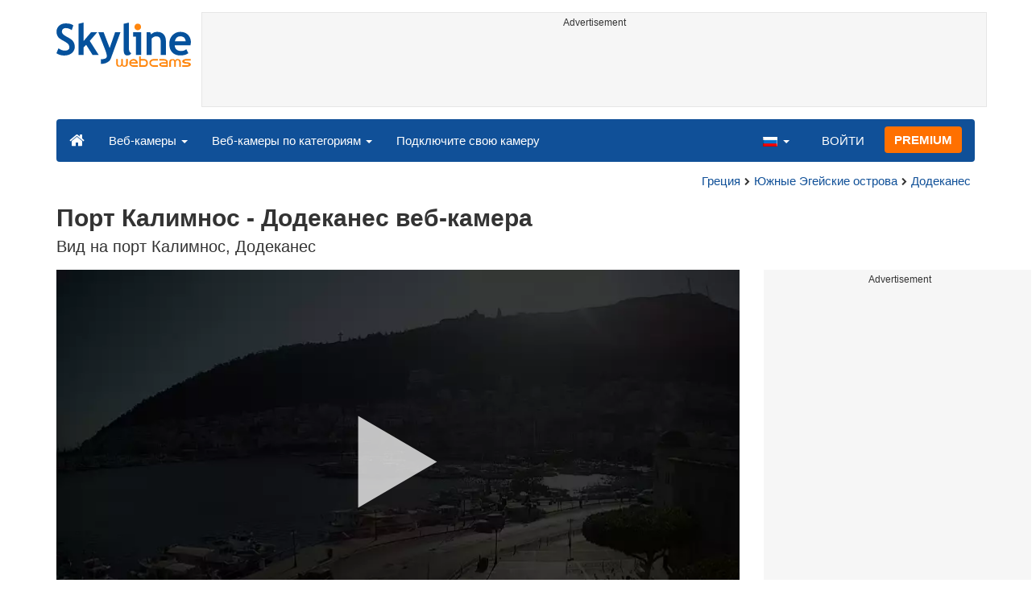

--- FILE ---
content_type: text/html; charset=UTF-8
request_url: https://www.skylinewebcams.com/ru/webcam/ellada/naigaio/dodecanisa/port-of-kalymnos.html
body_size: 9196
content:
<!DOCTYPE html><html lang="ru"><head><meta http-equiv="content-type" content="text/html;charset=utf-8"><meta name="viewport" content="width=device-width,initial-scale=1"><link rel="alternate" hreflang="x-default" href="https://www.skylinewebcams.com/webcam/ellada/naigaio/dodecanisa/port-of-kalymnos.html"><link rel="alternate" href="https://www.skylinewebcams.com/en/webcam/ellada/naigaio/dodecanisa/port-of-kalymnos.html" hreflang="en"><link rel="alternate" href="https://www.skylinewebcams.com/it/webcam/ellada/naigaio/dodecanisa/port-of-kalymnos.html" hreflang="it"><link rel="alternate" href="https://www.skylinewebcams.com/de/webcam/ellada/naigaio/dodecanisa/port-of-kalymnos.html" hreflang="de"><link rel="alternate" href="https://www.skylinewebcams.com/es/webcam/ellada/naigaio/dodecanisa/port-of-kalymnos.html" hreflang="es"><link rel="alternate" href="https://www.skylinewebcams.com/pl/webcam/ellada/naigaio/dodecanisa/port-of-kalymnos.html" hreflang="pl"><link rel="alternate" href="https://www.skylinewebcams.com/el/webcam/ellada/naigaio/dodecanisa/port-of-kalymnos.html" hreflang="el"><link rel="alternate" href="https://www.skylinewebcams.com/fr/webcam/ellada/naigaio/dodecanisa/port-of-kalymnos.html" hreflang="fr"><link rel="alternate" href="https://www.skylinewebcams.com/hr/webcam/ellada/naigaio/dodecanisa/port-of-kalymnos.html" hreflang="hr"><link rel="alternate" href="https://www.skylinewebcams.com/sl/webcam/ellada/naigaio/dodecanisa/port-of-kalymnos.html" hreflang="sl"><link rel="alternate" href="https://www.skylinewebcams.com/ru/webcam/ellada/naigaio/dodecanisa/port-of-kalymnos.html" hreflang="ru"><link rel="alternate" href="https://www.skylinewebcams.com/zh/webcam/ellada/naigaio/dodecanisa/port-of-kalymnos.html" hreflang="zh"><title>Веб-камера Порт Калимнос - Додеканес | SkylineWebcams</title><meta name="description" content="Вид на порт Калимнос, Додеканес веб-камера"><meta property="og:type" content="video.movie"><meta property="og:title" content="Веб-камера Порт Калимнос - Додеканес | SkylineWebcams"><meta property="og:description" content="Вид на порт Калимнос, Додеканес веб-камера"><meta property="og:site_name" content="SkylineWebcams"><meta property="og:image" content="https://cdn.skylinewebcams.com/social3620.jpg"><meta property="og:image:width" content="1200"><meta property="og:image:height" content="628"><meta property="og:updated_time" content="1768756698"><meta property="og:url" content="https://www.skylinewebcams.com/ru/webcam/ellada/naigaio/dodecanisa/port-of-kalymnos.html"><meta name="robots" content="max-image-preview:large"><meta name="twitter:card" content="summary_large_image"><meta name="twitter:site" content="@SkylineWebcams"><script type="application/ld+json">{"@context":"https://schema.org","@type":"VideoObject","description":"Вид на порт Калимнос, Додеканес.","interactionStatistic":{"@type":"InteractionCounter","interactionType":{"@type":"WatchAction"},"userInteractionCount":458367},"name":"Веб-камера Порт Калимнос - Додеканес | SkylineWebcams","thumbnailUrl":"https://cdn.skylinewebcams.com/social3620.jpg","uploadDate":"2024-02-27T16:01:41+01:00","publication":{"@type":"BroadcastEvent","isLiveBroadcast":true,"startDate":"2024-02-27T16:01:41+01:00"}}</script><base href="https://www.skylinewebcams.com/"><link href="https://cdn.jsdelivr.net/gh/SkylineWebcams/web@main/skyline7.css" rel="stylesheet"><link rel="shortcut icon" href="https://cdn.jsdelivr.net/gh/SkylineWebcams/web@main/favicon.ico" type="image/x-icon"><link rel="icon" href="https://cdn.jsdelivr.net/gh/SkylineWebcams/web@main/114x114.png" sizes="114x114"><link rel="icon" href="https://cdn.jsdelivr.net/gh/SkylineWebcams/web@main/72x72.png" sizes="72x72"><script async src="https://pagead2.googlesyndication.com/pagead/js/adsbygoogle.js?client=ca-pub-3692263245422372" crossorigin="anonymous"></script></head><body><div class="header container"><div class="row"><a class="col-xs-12 col-md-3 col-lg-2 logo" href="/"><img src="https://cdn.jsdelivr.net/gh/SkylineWebcams/web@main/skylinewebcams.svg" alt="SkylineWebcams live webcams" width="167" height="55"></a><div class="col-xs-12 col-md-9 col-lg-10 text-center" style="margin-top:15px;padding-right:0;padding-left:0"><div class="cam-light" style="width:100%;text-align:center"><p class="subt"><small>Advertisement</small></p><ins class="adsbygoogle reba" style="display:block;height:90px" data-ad-client="ca-pub-3692263245422372" data-ad-slot="8840405058" data-ad-format="horizzontal" data-full-width-responsive="true"></ins><script>(adsbygoogle = window.adsbygoogle || []).push({});</script></div></div></div><nav class="navbar navbar-inverse collapse in"><div class="container-fluid"><div class="navbar-header"><button type="button" class="navbar-toggle collapsed" data-toggle="collapse" data-target="#skynav" aria-label="Menu"><span class="icon-bar"></span><span class="icon-bar"></span><span class="icon-bar"></span></button><a class="navbar-brand" href="/" title="На главную"><i class="s-home"></i></a><div class="dropdown mega-dropdown live"><a href="#" class="dropdown-toggle" data-toggle="dropdown">Веб-камеры <span class="caret"></span></a><div class="dropdown-menu mega-dropdown-menu"><div class="col-sm-6 col-md-3"><div class="continent americas"><strong>Америка</strong></div><div class="row"><div class="col-xs-12 col-md-6"><a href="/ru/webcam/argentina.html">Аргентина</a><a href="/ru/webcam/barbados.html">Барбадос</a><a href="/ru/webcam/belize.html">Белиз</a><a href="/ru/webcam/bermuda.html">Бермудские Острова</a><a href="/ru/webcam/bolivia.html">Боливия</a><a href="/ru/webcam/caribbean-netherlands.html">Бонэйр, Синт-Эстатиус и Саба</a><a href="/ru/webcam/brasil.html">Бразилия</a><a href="/ru/webcam/venezuela.html">Венесуэла</a><a href="/ru/webcam/us-virgin-islands.html">Виргинские Острова</a><a href="/ru/webcam/guadeloupe.html">Гваделупа</a><a href="/ru/webcam/honduras.html">Гондурас</a><a href="/ru/webcam/grenada.html">Гренада</a><a href="/ru/webcam/dominican-republic.html">Доминиканская Республика</a></div><div class="col-xs-12 col-md-6"><a href="/ru/webcam/canada.html">Канада</a><a href="/ru/webcam/costa-rica.html">Коста-Рика</a><a href="/ru/webcam/martinique.html">Мартиника</a><a href="/ru/webcam/mexico.html">Мексика</a><a href="/ru/webcam/panama.html">Панама</a><a href="/ru/webcam/peru.html">Перу</a><a href="/ru/webcam/el-salvador.html">Сальвадор</a><a href="/ru/webcam/sint-maarten.html">Синт-Мартен</a><a href="/ru/webcam/united-states.html">Соединённые Штаты Америки</a><a href="/ru/webcam/uruguay.html">Уругвай</a><a href="/ru/webcam/chile.html">Чили</a><a href="/ru/webcam/ecuador.html">Эквадор</a></div></div></div><div class="col-sm-6 col-md-3"><div class="continent europe"><strong>Европа</strong></div><div class="row"><div class="col-xs-12 col-md-6"><a href="/ru/webcam/austria.html">Австрия</a><a href="/ru/webcam/albania.html">Албания</a><a href="/ru/webcam/bulgaria.html">Болгария</a><a href="/ru/webcam/united-kingdom.html">Великобритания</a><a href="/ru/webcam/hungary.html">Венгрия</a><a href="/ru/webcam/deutschland.html">Германия</a><a href="/ru/webcam/ellada.html">Греция</a><a href="/ru/webcam/ireland.html">Ирландия</a><a href="/ru/webcam/iceland.html">Исландия</a><a href="/ru/webcam/espana.html">Испания</a><a href="/ru/webcam/italia.html">Италия</a><a href="/ru/webcam/luxembourg.html">Люксембург</a><a href="/ru/webcam/malta.html">Мальта</a></div><div class="col-xs-12 col-md-6"><a href="/ru/webcam/norge.html">Норвегия</a><a href="/ru/webcam/poland.html">Польша</a><a href="/ru/webcam/portugal.html">Португалия</a><a href="/ru/webcam/cyprus.html">Республика Кипр</a><a href="/ru/webcam/repubblica-di-san-marino.html">Республики Сан-Марино</a><a href="/ru/webcam/romania.html">Румыния</a><a href="/ru/webcam/slovenija.html">Словения</a><a href="/ru/webcam/faroe-islands.html">Фарерские острова</a><a href="/ru/webcam/france.html">Франция</a><a href="/ru/webcam/hrvatska.html">Хорватия</a><a href="/ru/webcam/czech-republic.html">Чехия</a><a href="/ru/webcam/schweiz.html">Швейцария</a></div></div></div><div class="col-sm-6 col-md-2"><div class="continent africa"><strong>Африка</strong></div><a href="/ru/webcam/egypt.html">Египет</a><a href="/ru/webcam/zambia.html">Замбия</a><a href="/ru/webcam/zanzibar.html">Занзибар</a><a href="/ru/webcam/cabo-verde.html">Кабо-Верде</a><a href="/ru/webcam/kenya.html">Кения</a><a href="/ru/webcam/mauritius.html">Маврикий</a><a href="/ru/webcam/morocco.html">Марокко</a><a href="/ru/webcam/seychelles.html">Сейшельские Острова</a><a href="/ru/webcam/senegal.html">Сенегал</a><a href="/ru/webcam/south-africa.html">Южно-Африканская Республика</a></div><div class="col-sm-6 col-md-2"><div class="continent asia"><strong>Азия</strong></div><a href="/ru/webcam/vietnam.html">Вьетнам</a><a href="/ru/webcam/israel.html">Израиль</a><a href="/ru/webcam/jordan.html">Иордания</a><a href="/ru/webcam/china.html">Китай</a><a href="/ru/webcam/maldives.html">Мальдивы</a><a href="/ru/webcam/united-arab-emirates.html">Объединённые Арабские Эмираты</a><a href="/ru/webcam/thailand.html">Таиланд</a><a href="/ru/webcam/turkey.html">Турция</a><a href="/ru/webcam/philippines.html">Филиппины</a><a href="/ru/webcam/sri-lanka.html">Шри-Ланка</a></div><div class="col-sm-6 col-md-2"><div class="continent oceania"><strong>Океания</strong></div><a href="/ru/webcam/australia.html">Австралия</a></div></div></div></div><div class="collapse navbar-collapse" id="skynav"><ul class="nav navbar-nav"><li class="dropdown mega-dropdown"><a href="#" class="dropdown-toggle" data-toggle="dropdown">Веб-камеры по категориям <span class="caret"></span></a><div class="dropdown-menu mega-dropdown-menu cat"><div class="container-fluid"><a href="/ru/top-live-cams.html" class="col-xs-6 col-md-2"><p class="tcam">Лучшие веб-камеры</p><img src="https://cdn.jsdelivr.net/gh/SkylineWebcams/web@main/top-live-cams.webp" loading="lazy" class="img-responsive" alt="Лучшие веб-камеры" width="171" height="96"></a><a href="/ru/new-livecams.html" class="col-xs-6 col-md-2"><p class="tcam">Новые камеры</p><img src="https://cdn.jsdelivr.net/gh/SkylineWebcams/web@main/new-livecams.webp" loading="lazy" class="img-responsive" alt="Новые камеры" width="171" height="96"></a><a href="/ru/live-cams-category/city-cams.html" class="col-xs-6 col-md-2"><p class="tcam">Виды на город</p><img src="https://cdn.jsdelivr.net/gh/SkylineWebcams/web@main/live-cams-category/city-cams.webp" loading="lazy" class="img-responsive" alt="Виды на город" width="171" height="96"></a><a href="/ru/live-cams-category/beach-cams.html" class="col-xs-6 col-md-2"><p class="tcam">Пляжи</p><img src="https://cdn.jsdelivr.net/gh/SkylineWebcams/web@main/live-cams-category/beach-cams.webp" loading="lazy" class="img-responsive" alt="Пляжи" width="171" height="96"></a><a href="/ru/live-cams-category/nature-mountain-cams.html" class="col-xs-6 col-md-2"><p class="tcam">Пейзажи</p><img src="https://cdn.jsdelivr.net/gh/SkylineWebcams/web@main/live-cams-category/nature-mountain-cams.webp" loading="lazy" class="img-responsive" alt="Пейзажи" width="171" height="96"></a><a href="/ru/live-cams-category/seaport-cams.html" class="col-xs-6 col-md-2"><p class="tcam">Марины</p><img src="https://cdn.jsdelivr.net/gh/SkylineWebcams/web@main/live-cams-category/seaport-cams.webp" loading="lazy" class="img-responsive" alt="Марины" width="171" height="96"></a><a href="/ru/live-cams-category/unesco-cams.html" class="col-xs-6 col-md-2"><p class="tcam">ЮНЕСКО</p><img src="https://cdn.jsdelivr.net/gh/SkylineWebcams/web@main/live-cams-category/unesco-cams.webp" loading="lazy" class="img-responsive" alt="ЮНЕСКО" width="171" height="96"></a><a href="/ru/live-cams-category/ski-cams.html" class="col-xs-6 col-md-2"><p class="tcam">Горнолыжные склоны</p><img src="https://cdn.jsdelivr.net/gh/SkylineWebcams/web@main/live-cams-category/ski-cams.webp" loading="lazy" class="img-responsive" alt="Горнолыжные склоны" width="171" height="96"></a><a href="/ru/live-cams-category/animals-cams.html" class="col-xs-6 col-md-2"><p class="tcam">Животные</p><img src="https://cdn.jsdelivr.net/gh/SkylineWebcams/web@main/live-cams-category/animals-cams.webp" loading="lazy" class="img-responsive" alt="Животные" width="171" height="96"></a><a href="/ru/live-cams-category/volcanoes-cams.html" class="col-xs-6 col-md-2"><p class="tcam">Вулканы</p><img src="https://cdn.jsdelivr.net/gh/SkylineWebcams/web@main/live-cams-category/volcanoes-cams.webp" loading="lazy" class="img-responsive" alt="Вулканы" width="171" height="96"></a><a href="/ru/live-cams-category/lake-cams.html" class="col-xs-6 col-md-2"><p class="tcam">Озера</p><img src="https://cdn.jsdelivr.net/gh/SkylineWebcams/web@main/live-cams-category/lake-cams.webp" loading="lazy" class="img-responsive" alt="Озера" width="171" height="96"></a><a href="/ru/live-cams-category/live-web-cams.html" class="col-xs-6 col-md-2"><p class="tcam">Из Интернета</p><img src="https://cdn.jsdelivr.net/gh/SkylineWebcams/web@main/live-cams-category/live-web-cams.webp" loading="lazy" class="img-responsive" alt="Из Интернета" width="171" height="96"></a></div></div></li><li class="mega-dropdown hidden-sm"><a href="/promo.html">Подключите свою камеру</a></li></ul><ul class="nav navbar-nav navbar-right"><li class="dropdown hidden-xs"><a class="dropdown-toggle" data-toggle="dropdown" role="button" aria-expanded="false"><img src="https://cdn.jsdelivr.net/gh/SkylineWebcams/web@main/webcam.gif" class="ln_css ln-ru" alt="Русский" width="20" height="14"> <span class="caret"></span></a><ul class="dropdown-menu"><li><a href="/en/webcam/ellada/naigaio/dodecanisa/port-of-kalymnos.html"><img src="https://cdn.jsdelivr.net/gh/SkylineWebcams/web@main/webcam.gif" class="ln_css ln-en" alt="English" width="20" height="14"> English</a></li><li><a href="/it/webcam/ellada/naigaio/dodecanisa/port-of-kalymnos.html"><img src="https://cdn.jsdelivr.net/gh/SkylineWebcams/web@main/webcam.gif" class="ln_css ln-it" alt="Italiano" width="20" height="14"> Italiano</a></li><li><a href="/de/webcam/ellada/naigaio/dodecanisa/port-of-kalymnos.html"><img src="https://cdn.jsdelivr.net/gh/SkylineWebcams/web@main/webcam.gif" class="ln_css ln-de" alt="Deutsch" width="20" height="14"> Deutsch</a></li><li><a href="/es/webcam/ellada/naigaio/dodecanisa/port-of-kalymnos.html"><img src="https://cdn.jsdelivr.net/gh/SkylineWebcams/web@main/webcam.gif" class="ln_css ln-es" alt="Español" width="20" height="14"> Español</a></li><li><a href="/pl/webcam/ellada/naigaio/dodecanisa/port-of-kalymnos.html"><img src="https://cdn.jsdelivr.net/gh/SkylineWebcams/web@main/webcam.gif" class="ln_css ln-pl" alt="Polish" width="20" height="14"> Polish</a></li><li><a href="/el/webcam/ellada/naigaio/dodecanisa/port-of-kalymnos.html"><img src="https://cdn.jsdelivr.net/gh/SkylineWebcams/web@main/webcam.gif" class="ln_css ln-el" alt="Ελληνικά" width="20" height="14"> Ελληνικά</a></li><li><a href="/fr/webcam/ellada/naigaio/dodecanisa/port-of-kalymnos.html"><img src="https://cdn.jsdelivr.net/gh/SkylineWebcams/web@main/webcam.gif" class="ln_css ln-fr" alt="Français" width="20" height="14"> Français</a></li><li><a href="/hr/webcam/ellada/naigaio/dodecanisa/port-of-kalymnos.html"><img src="https://cdn.jsdelivr.net/gh/SkylineWebcams/web@main/webcam.gif" class="ln_css ln-hr" alt="Hrvatski" width="20" height="14"> Hrvatski</a></li><li><a href="/sl/webcam/ellada/naigaio/dodecanisa/port-of-kalymnos.html"><img src="https://cdn.jsdelivr.net/gh/SkylineWebcams/web@main/webcam.gif" class="ln_css ln-sl" alt="Slovenski" width="20" height="14"> Slovenski</a></li><li><a href="/zh/webcam/ellada/naigaio/dodecanisa/port-of-kalymnos.html"><img src="https://cdn.jsdelivr.net/gh/SkylineWebcams/web@main/webcam.gif" class="ln_css ln-zh" alt="简体中文（中国）" width="20" height="14"> 简体中文（中国）</a></li></ul></li><li class="loginbtn"><a class="utility mega-dropdown" role="button" data-toggle="modal" data-href="https://www.skylinewebcams.com/cams/login.php?l=ru">ВОЙТИ</a></li><li><a href="/ru/premium.html" class="btn btn-default navbar-btn btn-warning">PREMIUM</a></li></ul></div></div></nav></div><div class="content"><div class="container"><div class="row"><div class="col-xs-12"><ol class="breadcrumb" itemscope itemtype="https://schema.org/BreadcrumbList"><li itemprop="itemListElement" itemscope itemtype="https://schema.org/ListItem"><meta itemprop="item" content="https://www.skylinewebcams.com/ru/webcam.html"><meta itemprop="name" content="Веб-камеры"><meta itemprop="position" content="1"></li><li itemprop="itemListElement" itemscope itemtype="https://schema.org/ListItem"><a itemprop="item" href="/ru/webcam/ellada.html"><span itemprop="name">Греция</span></a><meta itemprop="position" content="2"></li><li itemprop="itemListElement" itemscope itemtype="https://schema.org/ListItem"><a itemprop="item" href="/ru/webcam/ellada/naigaio.html"><span itemprop="name">Южные Эгейские острова</span></a><meta itemprop="position" content="3"></li><li itemprop="itemListElement" itemscope itemtype="https://schema.org/ListItem"><a itemprop="item" href="/ru/webcam/ellada/naigaio/dodecanisa.html"><span itemprop="name">Додеканес</span></a><meta itemprop="position" content="4"></li></ol></div><div class="col-xs-12"><h1>Порт Калимнос - Додеканес веб-камера</h1><h2>Вид на порт Калимнос, Додеканес</h2></div></div> <div class="row"><div class="col-xs-12 col-md-9 col-lg-9"><div id="webcam"><div id="skylinewebcams" class="embed-responsive embed-responsive-16by9"><div id="live" class="embed-responsive-item"></div></div></div><div class="row"><div class="col-xs-12"><ul class="nav nav-pills nav-justified cam"><li><p class="navbar-text views"><strong><span id="v_now">2</span></strong> <em>онлайн</em> <span class="visible-xs-inline-block">-</span><br class="hidden-xs"><strong> <span id="v_tot">458.367</span></strong> <em>нажатия</em></p></li><li class="acc align-middle text-center"><div class="btn-group btn-group-justified"><div class="btn-group"><a href="/ru/webcam/ellada/naigaio/dodecanisa/port-of-kalymnos/timelapse.html" title="Видеосъемка в течение заданного интервала 01/17/2026"><i class="s-lapse"></i><br>Time-lapse</a></div><div class="btn-group"><a href="/ru/weather/ellada/naigaio/dodecanisa.html" title="Прогноз погоды"><i class="s-meteo"></i><br>Погода</a></div><div id="rtng" class="btn-group dropdown" itemscope itemtype="https://schema.org/SoftwareApplication"><span itemprop="name" class="hidden">SkylineWebcams</span><span itemprop="applicationCategory" class="hidden">Webcam</span><a id="rating" role="button" data-toggle="dropdown" aria-haspopup="true" aria-expanded="false"><i class="s-star"></i><br>Оцените это</a><ul id="stars" class="dropdown-menu pull-right" aria-labelledby="rating" itemprop="aggregateRating" itemscope itemtype="https://schema.org/AggregateRating"><li>Оцените эту веб-камеру</li><li class="star sel" data-value="1&amp;id=3620"><i class="s-star"></i></li><li class="star sel" data-value="2&amp;id=3620"><i class="s-star"></i></li><li class="star sel" data-value="3&amp;id=3620"><i class="s-star"></i></li><li class="star sel" data-value="4&amp;id=3620"><i class="s-star"></i></li><li class="star sel" data-value="5&amp;id=3620"><i class="s-star"></i></li><li class="ratemsg"><strong><span itemprop="ratingValue">5</span></strong>/<strong><span itemprop="bestRating">5</span></strong> - <span itemprop="ratingCount">1208</span> Голоса</li></ul></div><div class="btn-group"><a href="#utility" data-href="/cams/share.php?l=ru&w=3620&u=https%3A%2F%2Fwww.skylinewebcams.com%2Fru%2Fwebcam%2Fellada%2Fnaigaio%2Fdodecanisa%2Fport-of-kalymnos.html" data-toggle="modal" title="Поделиться" class="utility"><i class="s-share"></i><br>Поделиться</a></div></div></li><li class="hidden-xs"><p class="navbar-text pull-right"><i class="s-clock"></i> <span id="servertime">19:20</span></p></li></ul></div></div><div class="row"><div class="col-xs-12"><div class="cam-vert"><p class="subt"><small>Advertisement</small></p><ins class="adsbygoogle reba" style="display:block" data-ad-client="ca-pub-3692263245422372" data-ad-slot="4290284941" data-ad-format="horizontal" data-full-width-responsive="true"></ins><script>(adsbygoogle = window.adsbygoogle || []).push({});</script></div></div></div></div><div class="hidden-xs hidden-sm col-md-3 col-lg-3"><div class="cam-vert" style="width:338px;height:606px"><p class="subt"><small>Advertisement</small></p><ins class="adsbygoogle" style="display:inline-block;width:300px;height:600px" data-ad-client="ca-pub-3692263245422372" data-ad-format="vertical" data-ad-slot="7346532298"></ins><script>(adsbygoogle = window.adsbygoogle || []).push({});</script></div></div></div></div><div class="bg-light"><div class="container"><ul class="wa nav nav-tabs" role="tablist"><li class="nav-item active" role="presentation"><a href="#tab_near" class="nav-link active" data-toggle="tab" role="tab">ВЕБ-КАМЕРЫ ПОБЛИЗОСТИ</a></li><li class="nav-item" role="presentation"><a href="#tab_photo" class="nav-link" data-toggle="tab" role="tab">ФОТО</a></li></ul><div id="content" class="tab-content"><div id="tab_near" class="card tab-pane active" role="tabpanel"><a class="tab" data-toggle="collapse" href="#col-near" data-parent="#content" aria-expanded="true">ВЕБ-КАМЕРЫ ПОБЛИЗОСТИ<i class="s-bottom pull-right"></i></a><div id="col-near" class="collapse in" role="tabpanel"><div class="tab-pane fade in active" id="cams_near"><div class="row"><a href="/promo.html" class="col-xs-12 col-sm-6 col-md-4"><div class="cam-light white"><img src="https://cdn.jsdelivr.net/gh/SkylineWebcams/web@main/ec/get_cam_enUSD.png" style="border:2px solid #ff7000" loading="lazy" alt="Get your SkylineWebcams" width="500" height="333"></div></a><a href="/ru/webcam/ellada/naigaio/dodecanisa/kalymnos.html" class="col-xs-12 col-sm-6 col-md-4"><div class="cam-light white"><img src="https://cdn.skylinewebcams.com/live3099.webp" loading="lazy" alt="Веб-камера Порт Калимнос" width="344" height="193"><div class="tcam">Порт Калимнос</div></div></a><a href="/ru/webcam/ellada/naigaio/dodecanisa/agia-marina-leros.html" class="col-xs-12 col-sm-6 col-md-4"><div class="cam-light white"><img src="https://cdn.skylinewebcams.com/live5289.webp" loading="lazy" alt="Веб-камера Агия Марина - Лерос" width="344" height="193"><div class="tcam">Агия Марина - Лерос</div></div></a><a href="/ru/webcam/ellada/naigaio/dodecanisa/nisyros.html" class="col-xs-12 col-sm-6 col-md-4"><div class="cam-light white"><img src="https://cdn.skylinewebcams.com/live441.webp" loading="lazy" alt="Веб-камера Нисирос - Додеканес" width="344" height="193"><div class="tcam">Нисирос - Додеканес</div></div></a><a href="/ru/webcam/ellada/naigaio/dodecanisa/astypalaia.html" class="col-xs-12 col-sm-6 col-md-4"><div class="cam-light white"><img src="https://cdn.skylinewebcams.com/live763.webp" loading="lazy" alt="Веб-камера Астипалея" width="344" height="193"><div class="tcam">Астипалея</div></div></a><a href="/ru/webcam/ellada/naigaio/dodecanisa/port-of-symi.html" class="col-xs-12 col-sm-6 col-md-4"><div class="cam-light white"><img src="https://cdn.skylinewebcams.com/live4737.webp" loading="lazy" alt="Веб-камера Вход в порт Сими - Родос." width="344" height="193"><div class="tcam">Вход в порт Сими - Родос.</div></div></a><div class="col-xs-12"><div class="cam-vert"><p class="subt"><small>Advertisement</small></p><ins class="adsbygoogle" style="display:block" data-ad-client="ca-pub-3692263245422372" data-ad-slot="9111743113" data-ad-format="auto" data-full-width-responsive="true"></ins><script>(adsbygoogle = window.adsbygoogle || []).push({});</script></div></div><a href="/ru/webcam/ellada/naigaio/dodecanisa/panormitis-symi.html" class="col-xs-12 col-sm-6 col-md-4"><div class="cam-light white"><img src="https://cdn.skylinewebcams.com/live4743.webp" loading="lazy" alt="Веб-камера Панормитис - Сими" width="344" height="193"><div class="tcam">Панормитис - Сими</div></div></a><a href="/ru/webcam/ellada/naigaio/kyklades/amorgos.html" class="col-xs-12 col-sm-6 col-md-4"><div class="cam-light white"><img src="https://cdn.skylinewebcams.com/live637.webp" loading="lazy" alt="Веб-камера Пляж Эгиалис - Аморгос" width="344" height="193"><div class="tcam">Пляж Эгиалис - Аморгос</div></div></a><div class="col-xs-12 col-md-offset-4 col-md-4 m-auto"><a href="/ru/webcam.html" class="btn tag btn-warning btn-block btn-lg">Все веб-камеры <i class="s-next"></i></a></div></div></div></div></div><div id="tab_photo" class="card tab-pane fade" role="tabpanel"><a class="tab collapsed" data-toggle="collapse" href="#col-photo" data-parent="#content" aria-expanded="false">ФОТО<i class="s-bottom pull-right"></i></a><div id="col-photo" class="collapse" role="tabpanel">ФОТО<br>Идет загрузка...</div></div></div></div></div><div class="container" style="padding-top:30px;background:#ffffff"><div class="row off"><div class="col-xs-12"><div class="descr"><h3>Описание веб-камеры Порта Калимнос</h3><p>Добро пожаловать в виртуальное путешествие по порту Калимнос, расположенного в живописном регионе Додеканес в Греции. С помощью этой веб-камеры вы можете насладиться великолепным видом на один из самых <b>оживленных</b> и <b>очаровательных</b> портов Эгейского моря. Порт Калимнос известен своей уникальной атмосферой и считается центром жизни острова. Здесь сосредоточены многочисленные кафе, рестораны и магазины, привлекающие как местных жителей, так и гостей со всего мира. Красочные рыбацкие лодки, пришвартованные к берегу, добавляют особую <b>эстетическую прелесть</b> этому чудесному месте.</p><p>Каждый заход солнца в порту превращается в небольшое представление, которое невозможно пропустить. Прогулка по набережной предлагает возможность увидеть сочетание <b>традиционной и современной архитектуры</b>, отражающей богатую историю Калимноса. Сезонные фестивали и мероприятия, проводимые в этом регионе, дарят туристам незабываемые впечатления и расширяют культурный горизонт.</p><h3>Что посетить туристам в окрестностях</h3><p>Калимнос предлагает массу интересных мест, которые стоит посетить каждому путешественнику. Вот несколько предложений:</p><ul><li><b>Замок Калимнос</b>: Этот средневековый замок расположен на холме и предлагает красивый вид на весь остров. Исследуйте его загадочные руины и узнайте больше о богатом прошлом региона.</li><li><b>Губковый дайвинг</b>: Калимнос известен своими дайверами-губочниками, и вы можете отправиться в захватывающее подводное путешествие. Узнав о старинных методах добычи губок, вы получите незабываемый опыт.</li><li><b>Церковь Айиос Николаос</b>: Это одна из самых восхитительных церквей на острове, известная своими фресками и архитектурой. Посещение этой церкви подарит вам мгновение <b>тишины и покоя</b>.</li><li><b>Рок-скалолазание</b>: Калимнос - это рай для любителей скалолазания. Здесь находятся сотни маршрутов разной сложности, привлекающие спортсменов со всего мира. Каждый из них дарит уникальные впечатления и позволяет ощутить единение с природой.</li><li><b>Пляж Масури</b>: Это один из самых популярных пляжей на острове, где можно отдохнуть и насладиться кристально чистой водой. Пляж Масури также предлагает множество водных развлечений для активного отдыха.</li><li><b>Морской музей</b>: Узнайте больше о морской истории Калимноса. Здесь представлены разнообразные экспозиции, посвященные как традиционным методам рыбалки, так и современным технологиям.</li></ul><p>Каждое из этих мест предлагает уникальный взгляд на культуру и историю Калимноса, делая ваше пребывание на острове поистине незабываемым. Независимо от ваших интересов, Калимнос поддерживает разнообразие предложений для путешественников, позволяя каждому найти что-то по душе.</p></div></div></div></div></div><div class="footer"><div class="container" style="line-height:1.6"><div class="col-sm-4"><img src="https://cdn.jsdelivr.net/gh/SkylineWebcams/web@main/vr.svg" alt="VisioRay" loading="lazy" width="140" height="18"> S.r.l.<span class="copy">Copyright 2011 - 2026</span><hr class="visible-xs"></div><div class="col-sm-4 link"><a href="/ru/about-us.html" class="clearfix">О нас</a><a href="/promo.html">Подключите свою камеру</a><a href="/ru/constructions.html" class="clearfix">Таймлапс Строительных Площадок</a><a href="/ru/contact.html" class="clearfix">Связаться с нами</a></div><div class="col-sm-4 link"><a href="/ru/support/faq.html">FAQ</a><a href="/ru/terms-of-use.html" class="clearfix">Условия использования</a><a href="/ru/cookie-policy.html">Политика cookie</a><a href="/ru/privacy-policy.html">Политика конфиденциальности</a></div></div></div><div class="modal fade modal-utl" id="utility" role="dialog" aria-hidden="true"></div><script src="https://cdn.jsdelivr.net/gh/SkylineWebcams/web@main/sky.js"></script><script src="https://cdn.jsdelivr.net/gh/SkylineWebcams/web@main/playerj.js"></script><script src="https://cdn.jsdelivr.net/npm/clappr-ima-plugin@latest/dist/clappr-ima-plugin.min.js" ></script><script>$(document).ready(function(){});var srvdt=new Date('January 18, 2026 19:20:40');function padl(what){return (what.toString().length==1)?"0"+what:what;}function dispt(){srvdt.setSeconds(srvdt.getSeconds()+60);document.getElementById("servertime").innerHTML=padl(srvdt.getHours())+":"+padl(srvdt.getMinutes());}setInterval("dispt()",60000);function stats(){setTimeout(stats,30000);$.get("//cdn.skylinewebcams.com/3620.json",function(response){if (response && response.t && response.n){$("#v_tot").html(response.t);$("#v_now").html(response.n);}},"json");}setTimeout(stats,16000);var ads_show=0;setTimeout("chg()",18000);function chg(){if(ads_show==1){document.getElementById("skylinewebcams-ads").innerHTML=" ";ads_show=0;setTimeout("chg()",16000);}else{$.post("https://ad.skylinewebcams.com/ad.php",{id:"3620_ru"}).done(function(ad_s){var getAD;(window.onpopstate=function(){var match,search=/([^&=]+)=?([^&]*)/g,decode = function(s){return decodeURIComponent(s);};getAD={};while(match=search.exec(ad_s)){getAD[decode(match[1])] = decode(match[2]);}})();if(getAD["a"]=="1"){if(getAD["t"]=="g"){document.getElementById("skylinewebcams-ads").innerHTML='<div class="ads-top"><a href="'+getAD["u"]+'" target="_blank" rel="noopener sponsored"><img id="resxs" style="float:left" src="https://cdn.skylinewebcams.com/as/img/b/'+getAD["b"]+'" alt="sponsor"></a></div>';}ads_show=1;setTimeout("chg()",30000);}}).fail(function(){$(".modal-utl").load("/cams/info.php?l=ru",function(){$("#utility").modal({show:true,backdrop:"static",keyboard:false});});});}};var SkylineWebcams=Clappr.UIContainerPlugin.extend({bindEvents:function(){this.listenTo(this.container,Clappr.Events.CONTAINER_PLAY,this.render);},render:function(){this.$el.html('<div id="skylinewebcams-ads"></div><div style="width:12%;text-align:right;position:absolute;bottom:20%;right:3%;min-width:40px"><a href="/click.php?l=MzYyMHwwfGh0dHBzOi8va2FseW1ub3MuZ292LmdyLw==" target="_blank" rel="noopener sponsored"><img class="img-responsive ihost" style="margin-bottom:5px" src="https://cdn.skylinewebcams.com/as/img/hosts/3620.jpg" alt="Webcam host"></a></div>');this.container.$el.append(this.$el);return this;}});var player=new Clappr.Player({nkey:'3620.webp',playback:{playInline:true,recycleVideo:Clappr.Browser.isMobile},source:'livee.m3u8?a=4vjkp65a0r26juo6b20fanc4k0',persistConfig:true,watermark:'https://cdn.jsdelivr.net/gh/SkylineWebcams/web@main/skylinewebcams.svg',plugins:{core:[ClapprImaPlugin],container:[SkylineWebcams]},imaPlugin:{requestAdIfNoAutoplay:false,disableNonLinearForIOS:true,resetAdOnEnded:false,imaAdPlayer:{tag:'https://googleads.g.doubleclick.net/pagead/ads?ad_type=video&client=ca-video-pub-3692263245422372&description_url=https%3A%2F%2Fwww.skylinewebcams.com%2Fru%2Fwebcam%2Fellada%2Fnaigaio%2Fdodecanisa%2Fport-of-kalymnos.html&videoad_start_delay=0&max_ad_duration=15000&adsafe=medium',vpaidMode:2,locale:'ru'}}});$nav_p=$nav_d=$nav_c=0;$(".nav-tabs a,.tab-pane a").click(function(e){var url=$(this).attr("href");if((url=="#tab_photo"||url=="#col-photo")&&$nav_p==0){$("#col-photo").load("https://photo.skylinewebcams.com/pht.php?pid=3620&l=ru");$nav_p=1;}});</script></body></html>

--- FILE ---
content_type: text/html; charset=utf-8
request_url: https://www.google.com/recaptcha/api2/aframe
body_size: 268
content:
<!DOCTYPE HTML><html><head><meta http-equiv="content-type" content="text/html; charset=UTF-8"></head><body><script nonce="xWjHT5UcV5a_GF4flc5FOA">/** Anti-fraud and anti-abuse applications only. See google.com/recaptcha */ try{var clients={'sodar':'https://pagead2.googlesyndication.com/pagead/sodar?'};window.addEventListener("message",function(a){try{if(a.source===window.parent){var b=JSON.parse(a.data);var c=clients[b['id']];if(c){var d=document.createElement('img');d.src=c+b['params']+'&rc='+(localStorage.getItem("rc::a")?sessionStorage.getItem("rc::b"):"");window.document.body.appendChild(d);sessionStorage.setItem("rc::e",parseInt(sessionStorage.getItem("rc::e")||0)+1);localStorage.setItem("rc::h",'1768756842966');}}}catch(b){}});window.parent.postMessage("_grecaptcha_ready", "*");}catch(b){}</script></body></html>